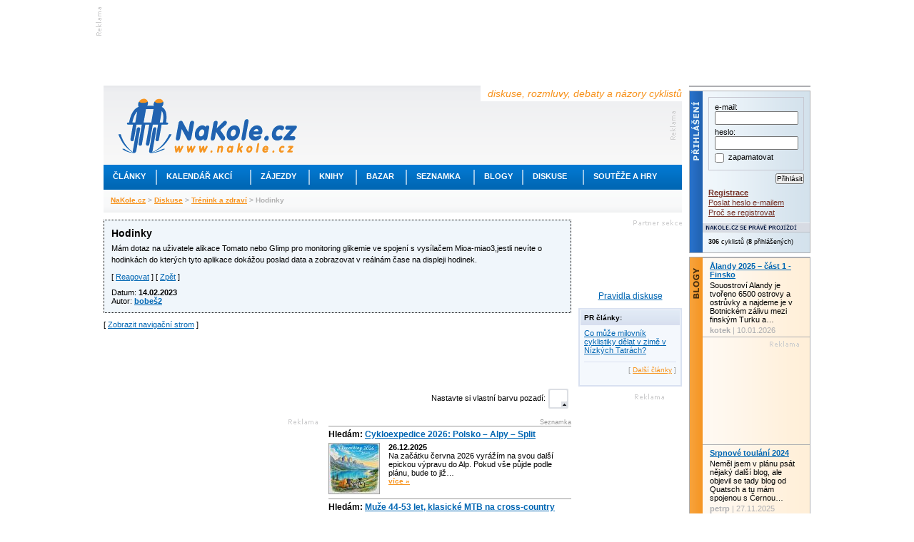

--- FILE ---
content_type: text/html; charset=utf-8
request_url: https://www.nakole.cz/diskuse/30227-hodinky.html
body_size: 8650
content:
<!DOCTYPE html PUBLIC "-//W3C//DTD XHTML 1.0 Transitional//EN" "http://www.w3.org/TR/xhtml1/DTD/xhtml1-transitional.dtd">
<html xmlns="http://www.w3.org/1999/xhtml" xml:lang="cs">
<head>
    <script>(function(w,d,s,l,i){w[l]=w[l]||[];w[l].push({'gtm.start':
        new Date().getTime(),event:'gtm.js'});var f=d.getElementsByTagName(s)[0],
        j=d.createElement(s),dl=l!='dataLayer'?'&l='+l:'';j.async=true;j.src=
        'https://www.googletagmanager.com/gtm.js?id='+i+dl;f.parentNode.insertBefore(j,f);
        })(window,document,'script','dataLayer','GTM-W3B39CP');</script>
    <title>Hodinky - Diskusní fórum NaKole.cz</title>
    <meta http-equiv="Content-Type" content="text/html; charset=utf-8" />
    <meta http-equiv="content-language" content="cs" />
    <meta name="author" content="nakole.cz; e-mail:redakce@nakole.cz" />
    <meta name="description" lang="cs" content="Mám dotaz na uživatele alikace Tomato nebo Glimp pro monitoring glikemie ve spojení s vysílačem Mioa-miao3,jestli nevíte o hodinkách do kterých tyto aplikace dokážou poslad data a zobrazovat v reálnám čase na displeji hodinek." />
    <meta http-equiv="X-UA-Compatible" content="IE=EmulateIE8" />
    <meta name="google-site-verification" content="M2TD3G4i5monaDRmHx7B58mDP33YXeC6edin_o1bCDw" />
    <link rel="shortcut icon" href="/images/nakole/favicon.ico" type="image/x-icon" />
    <link rel="canonical" href="https://www.nakole.cz/diskuse/30227-hodinky.html" />
    <link href="/rss/clanek/" rel="alternate" type="application/rss+xml" title="RSS kanál NaKole.cz" />
<link rel="stylesheet" type="text/css" media="screen,projection" href="https://www.nakole.cz/webtemp/generated-23123ae198b15cd70acab308d2e4eaff.css" />    <link href="//maxcdn.bootstrapcdn.com/font-awesome/4.2.0/css/font-awesome.min.css" rel="stylesheet" />
    <link href="/css/print-nakole.css" rel="stylesheet" type="text/css" media="print" />
    <script src="//ajax.googleapis.com/ajax/libs/jquery/1.8.3/jquery.min.js"></script>
<script type="text/javascript" src="https://www.nakole.cz/webtemp/generated-b8aeae8e89d02e8317a87c94ac729eca.js"></script>
    <script type="text/javascript">
    /* <![CDATA[ */
        var intervalID;

        $(document).ready(function() {

            $(document).bind("active.idleTimer", function(){
                window.clearInterval(intervalID);
                userBoxAktualizace('reactive');
                intervalID = window.setInterval("userBoxAktualizace('active');", 15000);
             }).trigger('active.idleTimer');

            $(document).bind("idle.idleTimer", function(){
                window.clearInterval(intervalID);
                intervalID = window.setInterval("userBoxAktualizace('idle');", 300000);
            });

            $.idleTimer(30000);
        });

        function userBoxAktualizace(stav) {
            $.get(
                "\/uzivatel\/user-box\/" + '?do=reload&r=' + stav
            );
        }

        function popup(user){
            window.open("\/uzivatel\/chat\/"+user, "","width=527,height=800,scrollbars=yes");
        }
        /* ]]> */
    </script>

    <script async='async' src='https://www.googletagservices.com/tag/js/gpt.js'></script>
    <script>
        var googletag = googletag || {};
        googletag.cmd = googletag.cmd || [];
    </script>

    <script>
        googletag.cmd.push(function() {
            googletag.defineSlot('/170104193/full-banner-468x60', [468, 60], 'div-gpt-ad-1492285497229-0').addService(googletag.pubads());
            googletag.defineSlot('/170104193/leaderboard-top', [[745, 200], [745, 100], [1000, 100], [1000, 200]], 'div-gpt-ad-1492285497229-1').addService(googletag.pubads());
            googletag.defineSlot('/170104193/leaderboard-bottom', [728, 90], 'div-gpt-ad-1492285497229-2').addService(googletag.pubads());
            googletag.defineSlot('/170104193/nas-tip-box', ['fluid'], 'div-gpt-ad-1492285497229-3').addService(googletag.pubads());
            googletag.defineSlot('/170104193/partner-sekce-145x80', [145, 80], 'div-gpt-ad-1492285497229-4').addService(googletag.pubads());
            googletag.defineSlot('/170104193/rectangle-120x300', [120, 300], 'div-gpt-ad-1492285497229-5').addService(googletag.pubads());
            googletag.defineSlot('/170104193/skyscraper-120x600', [120, 600], 'div-gpt-ad-1492285497229-6').addService(googletag.pubads());
            googletag.defineSlot('/170104193/square-banner-300', [300, 300], 'div-gpt-ad-1492285497229-7').addService(googletag.pubads());
            googletag.defineSlot('/170104193/square-button-125', [125, 125], 'div-gpt-ad-1492285497229-8').addService(googletag.pubads());
            googletag.pubads().enableSingleRequest();
            googletag.enableServices();
        });
    </script>



    
</head>

<body>
<div id="stranka">
    <div id="top" class="topofthepage">&nbsp;</div>

<!-- /170104193/leaderboard-top -->
<div class="banner745x100">
    <div class="reklama-lead-banner">
        <div id='div-gpt-ad-1492285497229-1'>
            <script>
                googletag.cmd.push(function() { googletag.display('div-gpt-ad-1492285497229-1'); });
            </script>
        </div>
    </div>
    <div class="reklama-lead-popis">
        <img src="https://www.nakole.cz/images/nakole/reklama_zahlavi.gif" width="8" height="40" alt="reklama" title="reklama" />
    </div>
</div>        <div class="cb"></div>

    <div id="leva">
        <div id="zahlavi">
            <div class="vrsek">
                <div class="logo"><h1 style="display:none">NaKole.cz</h1><a href="/"><img src="/images/nakole/logo_nakole.gif" alt="NaKole.cz" title="NaKole.cz" width="250" height="77" /></a></div>
                <div class="hlaska">diskuse, rozmluvy, debaty a názory cyklistů</div>
<div id='div-gpt-ad-1492285497229-0' style='height:60px; width:468px;' class="banner468x60">
    <script>
        googletag.cmd.push(function() { googletag.display('div-gpt-ad-1492285497229-0'); });
    </script>
</div>            </div>
            <div class="menu">
                <ul>
                    <!-- STYLE kvuli IE6 -->
                    <li class="mnu1" onmouseover="menuOn(1)"><div style="width:73px"><a href="/clanky/">Články</a></div></li>
                    <li class="odd"></li>
                    <li class="mnu2" onmouseover="menuOn(2)"><div style="width:130px"><a href="/akce/">Kalendář akcí</a></div></li>
                    <li class="odd"></li>
                    <li class="mnu3" onmouseover="menuOn(3)"><div style="width:80px"><a href="/zajezdy/">Zájezdy</a></div></li>
                    <li class="odd"></li>
                    <li class="mnu4" onmouseover="menuOn(4)"><div style="width:64px"><a href="/knihy/">Knihy</a></div></li>
                    <li class="odd"></li>
                    <li class="mnu5" onmouseover="menuOn(5)"><div style="width:68px"><a href="/bazar/">Bazar</a></div></li>
                    <li class="odd"></li>
                    <li class="mnu6" onmouseover="menuOn(6)"><div style="width:93px"><a href="/seznamka/">Seznamka</a></div></li>
                    <li class="odd"></li>
                    <li class="mnu7" onmouseover="menuOn(7)"><div style="width:66px"><a href="/blogy/">Blogy</a></div></li>
                    <li class="odd"></li>
                    <li class="mnu8" onmouseover="menuOn(8)"><div style="width:83px"><a href="/diskuse/">Diskuse</a></div></li>
                    <li class="odd"></li>
                    <li class="mnu9" onmouseover="menuOn(9)"><div style="width:128px"><a href="#">Soutěže a hry</a></div></li>
                </ul>
            </div>

            <div class="submenu sm1">
                <ul style="width:160px">
                    <li><a href="/clanky/cykloturistika/">Cykloturistika</a></li>
                    <li><a href="/clanky/cestopisy/">Cestopisy</a></li>
                    <li><a href="/clanky/tipy-na-vylet/">Tipy na výlet</a></li>
                    <li><a href="/clanky/rakousko-na-kole/">Rakousko na kole</a></li>
                    <li><a href="/clanky/mestska-cyklistika/">Městská cyklistika</a></li>
                    <li><a href="/clanky/elektrokola/">Elektrokola</a></li>
                    <li><a href="/clanky/recenze/">Recenze</a></li>
                    <li><a href="/clanky/deti/">Děti na kole</a></li>
                    <li><a href="/clanky/pr/">PR články</a></li>
                </ul>
            </div>

            <div class="submenu sm2">
                <ul style="width:190px">
                    <li><a href="/akce/?akce=vyjizdka-sraz">Vyjížďky a srazy</a></li>
                    <li><a href="/akce/?akce=zavod">Závody a cyklomaratony</a></li>
                    <li><a href="/akce/?akce=konference-seminar">Konference a semináře</a></li>
                    <li><a href="/akce/?akce=vystava">Výstavy a veletrhy</a></li>
                    <li><a href="/akce/?akce=beseda">Besedy</a></li>

                </ul>
            </div>

            <div class="submenu sm3">
                <ul style="width:175px">
                    <li><a href="/zajezdy/?hledej%5BzemeId2%5D=12">Do Rakouska</a></li>
                    <li><a href="/zajezdy/?hledej%5BzemeId2%5D=84">Do Německa</a></li>
                    <li><a href="/zajezdy/?hledej%5BzemeId2%5D=75">Do Francie</a></li>
                    <li><a href="/zajezdy/?hledej%5BzemeId2%5D=212">Do Švýcarska</a></li>
                    <li><a href="/zajezdy/?hledej%5BzemeId2%5D=109">Do Itálie</a></li>
                    <li><a href="/zajezdy/?hledej%5BzemeId2%5D=55">Do Chorvatska</a></li>
                    <li><a href="/zajezdy/?hledej%5BzemeId2%5D=101">Do Maďarska</a></li>
                    <li><a href="/zajezdy/">Někam jinam</a></li>
                </ul>
            </div>

            <div class="submenu sm4">
                <ul style="width:170px">
                    <li><a href="/knihy/sportovni-cyklistika/">Sportovní cyklistika</a></li>
                    <li><a href="/knihy/technika-a-manualy/">Technika a manuály</a></li>
                    <li><a href="/knihy/cykloturistika/">Cykloturistika</a></li>
                    <li><a href="/knihy/mapy-a-pruvodce/">Mapy a průvodce</a></li>
                    <li><a href="/knihy/cestopisy/">Cestopisy</a></li>
                    <li><a href="/knihy/deti/">Děti</a></li>
                </ul>
            </div>

            <div class="submenu sm5">
                <ul style="width:160px;2px solid #F7931E">
                    <li><a href="/bazar/horska-kola/">Horská kola</a></li>
                    <li><a href="/bazar/krosova-kola/">Krosová kola</a></li>
                    <li><a href="/bazar/silnicni-kola/">Silniční kola</a></li>
                    <li><a href="/bazar/mestska-kola/">Městská kola</a></li>
                    <li><a href="/bazar/elektrokola/">Elektrokola</a></li>
                    <li><a href="/bazar/detska-kola/">Dětská kola</a></li>
                    <li><a href="/bazar/?kategorie=lehokola">Lehokola</a></li>
                    <li><a href="/bazar/komponenty/">Komponenty</a></li>
                    <li><a href="/bazar/">Další kola a výbava</a></li>
                </ul>
            </div>

            <div class="submenu sm6">
                <ul style="width:160px">
                    <li><a href="/seznamka/spolujizda-ve-dvou/">Na kole ve dvou</a></li>
                    <li><a href="/seznamka/spolujizda-ve-skupine/">Spolujízda ve skupině</a></li>
                </ul>
            </div>

            <div class="submenu sm7">
                <ul style="width:160px">
                    <li><a href="/blogy/tema/cestovani/">Cestování</a></li>
                    <li><a href="/blogy/tema/sport/">Sport</a></li>
                    <li><a href="/blogy/tema/technika/">Technika</a></li>
                    <li><a href="/blogy/tema/o-detech/">O dětech</a></li>
                    <li><a href="/blogy/tema/z-mesta/">Z města</a></li>
                    <li><a href="/blogy/tema/z-regionu/">Z regionu</a></li>
                    <li><a href="/blogy/tema/ze-zivota/">Ze života</a></li>
                    <li><a href="/blogy/tema/ostatni/">Ostatní</a></li>
                </ul>
            </div>

            <div class="submenu sm8">
                <ul style="width:160px">
                    <li><a href="/diskuse/cestovani-na-kole/">Cestování na kole</a></li>
                    <li><a href="/diskuse/ve-meste-na-kole/">Ve městě na kole</a></li>
                    <li><a href="/diskuse/s-detmi-na-kole/">S dětmi na kole</a></li>
                    <li><a href="/diskuse/vyjizdky-srazy-akce/">Vyjížďky, srazy, akce</a></li>
                    <li><a href="/diskuse/rada-pri-vyberu-kola/">Rada při výběru kola</a></li>
                    <li><a href="/diskuse/technicke-rady/">Technické rady</a></li>
                    <li><a href="/diskuse/mtb-a-krosova-kola/">MTB a krosová kola</a></li>
                    <li><a href="/diskuse/">Další</a></li>
                </ul>
            </div>

            <div class="submenu sm9">
                <ul style="width:160px">
                    <li><a href="https://www.nakole.cz/clanky/1326-zapojte-se-do-souteze-a-ziskejte-cyklozajezd-do-francie-od-ck-adventura.html">Soutěž o ceny</a></li>
                    <li><a href="/diskuse/fotohadanky/">Fotohádanky</a></li>
                                    </ul>
            </div>
            <div class="navigator">
                    <a href="/">NaKole.cz</a>
                     &gt; 
                    <a href="/diskuse/">Diskuse</a>
                     &gt; 
                    <a href="/diskuse/trening-a-zdravi/">Trénink a zdraví</a>
                     &gt; 
                    Hodinky
                    
            </div>
        </div>

        <div id="sloupce">
            
<script type="text/javascript">
    //<![CDATA[
    $(document).ready(function(){
        $('#treeView').treeview(
            { animated: true }
        );

        $('#treeViewNahled').treeview();

        $(".youtube").colorbox({ iframe:true, width:650, height:550, opacity:.5 });

        $('#colorPicker').ColorPicker({
            color: '#ffffff',
            onShow: function (colpkr) {
                $(colpkr).fadeIn('fast');
                return false;
            },
            onHide: function (colpkr) {
                $(colpkr).fadeOut('fast', function(){
                    $('body').css('backgroundColor', $('#colorPicker div').css('backgroundColor'));
                    $.cookie('DiskuseZobraz', $('#colorPicker div').css('backgroundColor'), { path: '/', expires: 10 });
                });
                return false;
            },
            onChange: function (hsb, hex, rgb) {
                $('#colorPicker div').css('backgroundColor', '#' + hex);
            }
        });
        $('.foto a').colorbox({ current:"foto {current}/{total}"});
    });

    function detail(userId) {
            $.fn.colorbox({ href:"\/uzivatel\/detail\/"+ userId, iframe:true, open:true, width:"555px", height:"425px", opacity:.5});
    }

    function dalsiNovyKomentar(iNovy) {
        window.location.hash = '#novy'+(iNovy+1);
    }

    function link(id) {
        $.fn.colorbox({ html:'<div style="font-size:14px;margin:15px;"><p><strong>Odkaz příspěvku:</strong></p><br /><p>https://' + window.location.host + "\/diskuse\/30227-hodinky.html" + '#comment' + id + '</p></div>', open:true, opacity: .5});
    }

    function prispevek(id) {
        if (!id) {
            alert('Reagovat mohou jen přihlášení uživatelé.');
        } else {
                $.fn.colorbox({ href:"\/diskuse\/reagovat\/" + id + "?t=0", iframe:true, open:true, width:"575px", height:"580px", opacity:.5, overlayClose:false});
        }
    }

        function prispevekeditovat(id) {
            if (!id) {
                alert('Editovat vlastní zprávy mohou jen přihlášení uživatelé.');
            } else {
                $.fn.colorbox({ href:"\/diskuse\/editovat-prispevek\/" + id + "?t=0", iframe:true, open:true, width:"575px", height:"580px", opacity:.5, overlayClose:false});
    }
    }

    function hlasovat(post, hlas)
    {
        $.get("\/diskuse\/30227-hodinky.html?do=hlasovat", {'post': post, 'hlas': hlas}, function(data) {
        $('#palec-'+post).html('Hodnocení: ' + data.hodnoceniPlus + '&nbsp;<img src="/images/nakole/palec_nahoru_odhlasovano.png" alt="" /> <img src="/images/nakole/palec_dolu_odhlasovano.png" alt="" />&nbsp;'+ data.hodnoceniMinus);
    });
    }
    //]]>
</script>
<div id="diskuse">







        <div id="prvniPrispevek">
        <div id="comment1126173" class="item" style="background:#f0f6fb;border:1px dotted black">
        <h4 class="fl">
            Hodinky
        </h4>
        <h4 class="fr">

        </h4>
        <div class="cb"></div>
        <p>Mám dotaz na uživatele alikace Tomato nebo Glimp pro monitoring glikemie ve spojení s vysílačem Mioa-miao3,jestli nevíte o hodinkách do kterých tyto aplikace dokážou poslad data a zobrazovat v reálnám čase na displeji hodinek.</p>


        <div class="mb10">
            
            
            
            [ <a href="javascript:void(0)" onclick="prispevek()">Reagovat</a> ]
            [ <a href="/diskuse">Zpět</a> ]
        </div>

        <div class="fl">
            <div>Datum: <strong>14.02.2023</strong></div>
            <div>Autor: <a href="javascript:void(0)" onclick="detail(2185555)"><strong>bobeš2</strong></a></div>
        </div>
        <div class="cb"></div>
    </div>



</div>








<div class="mt10">
    [ <a onclick="alert('Navigační strom mohou zobrazit jen přihlášení uživatelé')" href="#">Zobrazit navigační strom</a> ]
</div>

<div class="mt10 mb10 tac">
    <script async src="//pagead2.googlesyndication.com/pagead/js/adsbygoogle.js"></script>
        <ins class="adsbygoogle"
         style="display:inline-block;width:468px;height:60px"
         data-ad-client="ca-pub-3643634277492725"
         data-ad-slot="1858128749"></ins>
    <script>
        (adsbygoogle = window.adsbygoogle || []).push({});
    </script>
</div>


<ul id="treeView" class="mt25">
</ul>

<div id="colorPicker" class="fr"><div></div></div>
<div class="fr" style="line-height: 34px;">Nastavte si vlastní barvu pozadí: </div>
<div class="cb"></div>


<div class="mt10">
    <div class="fl">
<!-- /170104193/square-banner-300 -->
<div id='div-gpt-ad-1492285497229-7' style='height:300px; width:300px;' class="reklama300x300">
    <script>
        googletag.cmd.push(function() { googletag.display('div-gpt-ad-1492285497229-7'); });
    </script>
</div>
    </div>
    <div class="fr">

        <div class="title_reklama" style="border-bottom:1px solid #999">Seznamka</div>
<div class="infoBox mb10" style="width: 340px;">
    <div class="item">
        <h3>Hledám: <a href="/seznamka/4588-cykloexpedice-2026-polsko-alpy-split.html">Cykloexpedice 2026: Polsko – Alpy – Split</a></h3>
        <div class="image"><a href="/seznamka/4588-cykloexpedice-2026-polsko-alpy-split.html"><img src="/images/f/seznamka/27/xs/4588-cykloexpedice-2026-polsko-alpy-split-1.jpg" alt="Hledám: Cykloexpedice 2026: Polsko – Alpy – Split" title="Hledám: Cykloexpedice 2026: Polsko – Alpy – Split" align="left"  width=&quot;94&quot; height=&quot;70&quot; /></a></div>
        <div class="fl">
            <strong>26.12.2025</strong>
            <div>
                <div style="width:233px">Na začátku června 2026 vyrážím na svou další epickou výpravu do Alp. Pokud vše půjde podle plánu, bude to již…</div>
                <div class="dalsi di"><a href="/seznamka/4588-cykloexpedice-2026-polsko-alpy-split.html"><strong>více&nbsp;»</strong></a></div>
            </div>

        </div>
        <div class="cb"></div>
    </div>
    <div class="item">
        <h3>Hledám: <a href="/seznamka/4587-muze-44-53-let-klasicke-mtb-na-cross-country.html">Muže 44-53 let, klasické MTB na cross-country</a></h3>
        <div class="image"><a href="/seznamka/4587-muze-44-53-let-klasicke-mtb-na-cross-country.html"><img src="/images/f/seznamka/00/xs/4587-muze-44-53-let-klasicke-mtb-na-cross-country-1.jpg" alt="Hledám: Muže 44-53 let, klasické MTB na cross-country" title="Hledám: Muže 44-53 let, klasické MTB na cross-country" align="left"  width=&quot;94&quot; height=&quot;70&quot; /></a></div>
        <div class="fl">
            <strong>22.12.2025</strong>
            <div>
                <div style="width:233px">Vánoční dárek: poptávám středně aktivního muže k ježdění krajinou 1-2x týdně. Kompatibilní kolo pouze MTB 26/27,5"…</div>
                <div class="dalsi di"><a href="/seznamka/4587-muze-44-53-let-klasicke-mtb-na-cross-country.html"><strong>více&nbsp;»</strong></a></div>
            </div>

        </div>
        <div class="cb"></div>
    </div>
    <div class="dalsi mb5">[ <a href="/seznamka/">Další inzeráty</a> ]</div>
</div>

    </div>
    <div class="cb"></div>
</div>

</div>

<div id="sloupec_145">
<!-- /170104193/partner-sekce-145x80 -->
<div id='div-gpt-ad-1492285497229-4' style='height:80px; width:145px;' class="reklama_partner_sekce tar">
    <script>
        googletag.cmd.push(function() { googletag.display('div-gpt-ad-1492285497229-4'); });
    </script>
</div>        
        <div class="mb10 tac f12">
            <a href="/clanky/852-podminky-pro-psani-prispevku-v-diskusi.html">Pravidla diskuse</a>                
        </div>
        
        <div class="box11 mb10">
            <h3>PR články:</h3>
            <div class="p5">
                <div class="mb5">
                    <span class="db"><a href="/clanky/1576-co-muze-milovnik-cyklistiky-delat-v-zime-v-nizkych-tatrach.html">Co může milovník cyklistiky dělat v zimě v Nízkých Tatrách?</a></span>
                </div>
            <div class="dalsi mb5">[ <a href="/clanky/pr/">Další články</a> ]</div>
            
            </div>
        </div>
        
<!-- /170104193/rectangle-120x300 -->
<div id='div-gpt-ad-1492285497229-5' style='height:300px; width:120px;' class="reklama pb10">
    <script>
        googletag.cmd.push(function() { googletag.display('div-gpt-ad-1492285497229-5'); });
    </script>
</div>        
        <div class="box11 mb10">
            <h3>Co se děje:</h3>
            <div class="p5">
                <div class="mb5">
                    <span class="db">
                        <div class="orange f9"><strong>30.04.2026</strong></div>
                        <a href="/akce/3227-slovensky-lehozraz.html">Slovensky lehozraz</a>
                    </span>
                </div>
                <div class="mb5">
                    <span class="db">
                        <div class="orange f9"><strong>07.05.2026</strong></div>
                        <a href="/akce/3225-jarni-sraz-2026-trebon.html">Jarní sraz 2026 Třeboň</a>
                    </span>
                </div>
                <div class="mb5">
                    <span class="db">
                        <div class="orange f9"><strong>14.05.2026</strong></div>
                        <a href="/akce/3228-v-medzinarodne-stretnutie-lehokolistov-tata-madarsko.html">V. MEDZINÁRODNÉ STRETNUTIE LEHOKOLISTOV TATA - MAĎARSKO</a>
                    </span>
                </div>
                <div class="mb5">
                    <span class="db">
                        <div class="orange f9"><strong>16.05.2026</strong></div>
                        <a href="/akce/3229-za-kvetouci-mesicnici.html">Za kvetoucí měsíčnicí</a>
                    </span>
                </div>
                <div class="mb5">
                    <span class="db">
                        <div class="orange f9"><strong>26.06.2026</strong></div>
                        <a href="/akce/3230-moravskoslezske-setkani-lehokol.html">Moravskoslezské setkání lehokol</a>
                    </span>
                </div>
            <div class="dalsi mb5">[ <a href="/akce/">Další akce</a> ]</div>
            </div>
        </div>

        <div class="box11 mb10" style="width:139px">
            <h3>Vyzkoušejte:</h3>
            <div class="p5">
                <div><span class="db"><a href="/zajezdy/?hledej%5BtypZajezduId2%5D=1">Cyklozájezdy</a></span></div>
                <div><span class="db"><a href="/zajezdy/?hledej%5BtypZajezduId2%5D=4">Inline bruslení</a></span></div>
                <div><span class="db"><a href="/zajezdy/?hledej%5BtypZajezduId2%5D=5">Pěší turistika</a></span></div>
                <div><span class="db"><a href="/zajezdy/?hledej%5BtypZajezduId2%5D=6">Splavování řek</a></span></div>
                <div><span class="db"><a href="/zajezdy/?hledej%5BtypZajezduId2%5D=8">Lyžování</a></span></div>

                <div class="dalsi">[ <a href="/zajezdy/">Další zájezdy</a> ]</div>
            </div>
        </div></div>

<div class="cb"></div>

<!-- /170104193/leaderboard-bottom -->
<div id='div-gpt-ad-1492285497229-2' style='height:90px; width:728px;'>
    <script>
        googletag.cmd.push(function() { googletag.display('div-gpt-ad-1492285497229-2'); });
    </script>
</div>
        </div>

        <div id="zapati">
            <div class="reklama_odkazy">
                <a href="https://www.nakole.cz/zajezdy/">Cyklozájezdy</a> | <a href="http://www.dokempu.cz/">Dokempu.cz</a> | <a href="/bazar/">Cyklobazar</a> | <a href="https://www.kamven.cz/">Aktivni dovolená</a><br />Perfektní <a href="https://www.moira.cz/" alt="Perfektní funkční oblečení pro vaše sportovní aktivity">funkční oblečení</a> pro vaše sportovní aktivity, od značky Moira.
            </div>

            <div class="hr"></div>

            <div id="zap2">
                <div id="zap2_top"></div>
                <div id="zap2_stred">

                    <div class="zelena">
                        <div class="rubrika"><a href="/cykloturistika/">Cykloturistika</a></div>
                        <div>
                            <a href="/cykloturistika/"><img src="/images/nakole/zap2_turisti.jpg" alt="Cykloturistika" title="Cykloturistika" width="250" height="168" /></a>
                        </div>
                        <div class="popis_bg"></div>
                        <div class="popis">výlety, cestování, rekreační cyklistika</div>
                        <div class="odkazy">
                            <ul>
                                <li><a href="/clanky/cykloturistika/">Články</a></li>
                                <li><a href="/diskuse/cestovani-na-kole/">Diskuze</a></li>
                                <li><a href="/akce/">Kalendář akcí</a></li>
                                <li><a href="/zajezdy/?hledej%5BtypZajezduId2%5D=1">Cyklozájezdy</a></li>
                                <li><a href="/clanky/tipy-na-vylet/">Tipy na výlet</a></li>
                                <li><a href="/clanky/cestopisy/">Cestopisy</a></li>
                                <li><a href="/clanky/recenze/">Recenze</a></li>
                                <li><a href="/seznamka/">Seznamka</a></li>
                                <li><a href="/blogy/tema/cestovani/">Cestovatelský blog</a></li>
                            </ul>
                        </div>
                    </div>

                    <div class="modra">
                        <div class="rubrika"><a href="/mestska-cyklistika/">Městská cyklistika</a></div>
                        <div>
                            <a href="/mestska-cyklistika/"><img src="/images/nakole/zap2_mesto.jpg" alt="Městská cyklistika" title="Městská cyklistika" width="250" height="168" /></a>
                        </div>
                        <div class="popis_bg"></div>
                        <div class="popis">každý den na kole ve vašem městě</div>
                        <div class="odkazy">
                            <ul>
                                <li><a href="/clanky/mestska-cyklistika/">Články</a></li>
                                <li><a href="/diskuse/ve-meste-na-kole/">Diskuze</a></li>
                                <li><a href="/clanky/485-skladaci-kola-do-mesta-i-do-prirody.html">Test skládacích kol</a></li>
                                <li><a href="/clanky/elektrokola/">Elektrokola</a></li>
                                <li><a href="/bazar/mestska-kola/">Bazar městských kol</a></li>
                                <li><a href="/akce/">Kalendář akcí</a></li>
                                <li><a href="/seznamka/">Seznamka</a></li>
                                <li><a href="/blogy/tema/z-mesta/">Blog o životě ve městě</a></li>
                                <li><a href="/clanky/593-publikace-pro-zastupce-mest-a-obci.html">Publikace ke stažení</a></li>
                            </ul>
                        </div>
                    </div>

                    <div class="oranzova">
                        <div class="rubrika"><a href="/deti-na-kole/">Děti na kole</a></div>
                        <div>
                            <a href="/deti-na-kole/"><img src="/images/nakole/zap2_deti.jpg" alt="Děti na kole" title="Děti na kole" width="250" height="168" /></a>
                        </div>
                        <div class="popis_bg"></div>
                        <div class="popis">na kole, odrážedle, ve vozíku</div>
                        <div class="odkazy">
                            <ul>
                                <li><a href="/clanky/deti/">Články</a></li>
                                <li><a href="/diskuse/s-detmi-na-kole/">Diskuze</a></li>
                                <li><a href="/clanky/566-velky-test-detskych-odrazedel.html">Test dětských odrážedel</a></li>
                                <li><a href="/clanky/534-jak-naucit-dite-jezdit-na-kole.html">Jak naučit děti na kole</a></li>
                                <li><a href="/zajezdy/?hledej%5BvhodneProTyp1%5D=1&amp;hledej%5BvhodneProTyp2%5D=1&amp;hledej%5BvhodneProTyp3%5D=1&amp;hledej%5Bnarocnost1%5D=1&amp;hledej%5Bnarocnost2%5D=1">Nenáročné cyklozájezdy</a></li>
                                <li><a href="/bazar/detska-kola/">Bazar dětských kol</a></li>
                                <li><a href="/bazar/voziky-sedacky/">Bazar vozíků a cyklosedaček</a></li>
                                <li><a href="/blogy/tema/o-detech/">Blog o zkušenostech s dětmi</a></li>
                                <li><a href="/clanky/194-na-velike-ceste-cast-1-pripravy.html">S dětmi na měsíční cyklovýpravě</a></li>
                            </ul>
                        </div>
                    </div>

                    <div class="cb"></div>

                </div>
                <div id="zap2_bottom"></div>
            </div>

            <div class="nahoru"> [ <a href="#">Nahoru</a> ] </div>
            <div class="odkazy">| <a href="/clanky/810-inzerce-nakole-cz.html">Inzerce</a> | <a href="/kontakty/">Kontakty</a> | <a href="/partneri/">Partneři</a> | <a href="/clanky/642-podporte-nas.html">Podpořte nás</a> | <a href="/rss/">RSS</a> |</div>
            <div class="copyright">Copyright &copy; NaKole.cz 2003-2026 Jakékoliv užití obsahu včetně převzetí, šíření či dalšího zpřístupňování <br />článků a fotografií je dovoleno pouze se svolením NaKole, o.s. a s uvedením zdroje.</div>
        </div>
    </div>

    <div id="prava">

<!-- /170104193/nas-tip-box -->
<div id="box_nas_tip_170">
    <div id='div-gpt-ad-1492285497229-3'>
        <script>
            googletag.cmd.push(function() { googletag.display('div-gpt-ad-1492285497229-3'); });
        </script>
    </div>
</div>
        <div id="box_prihlaseni_170">    <div class="text">
        <form action="/diskuse/30227-hodinky.html?do=formUzivateleAuth-submit" method="post" id="frm-formUzivateleAuth">
        <div class="form">
            <div>e-mail:</div>
            <input type="text" class="text" name="email" id="frmformUzivateleAuth-email" required="required" data-nette-rules='{op:&#39;:filled&#39;,msg:"Vložte, prosím, Váš email."}' value="" />
            <div>heslo:</div>
            <input type="password" class="text" name="password" id="frmformUzivateleAuth-password" required="required" data-nette-rules='{op:&#39;:filled&#39;,msg:"Vložte, prosím, Vaše heslo."}' />
            
            <div>
                <div class="fl"><input type="checkbox" name="zapamatovat" id="frmformUzivateleAuth-zapamatovat" /></div>
                <div class="fl">&nbsp; zapamatovat</div>
            </div>
            <div class="cb"></div>
        </div>
        
        <ul>
            <li class="fr pb2"><input type="submit" class="button" name="login" id="frmformUzivateleAuth-login" value="Přihlásit" /></li>
            <li class="cb pb2"><strong><a href="/uzivatel/registrace/">Registrace</a></strong></li>
            <li class="pb2"><a href="/uzivatel/poslat-heslo/">Poslat heslo e-mailem</a></li>
            <li class="pb8"><a href="/clanky/594-proc-se-registrovat.html">Proč se registrovat</a></li>
        </ul>
        </form>

    </div>

<h4 class="online"><span>NaKole.cz se právě projíždí</span></h4>
<div class="text">
<div id="snippet--userBoxOnline">    <div class="f9 pb10"><strong>306</strong> cyklistů (<strong>8</strong> přihlášených)</div>
</div></div>
</div>

        <div id="box_blog_170">
            
            <div class="text">
                <p>
                    <h4><a href="/blogy/kotek/1402-alandy-2025-cast-1-finsko.html">Ålandy 2025 – část 1 - Finsko</a></h4>
                    Souostroví Alandy je tvořeno 6500 ostrovy a ostrůvky a najdeme je v Botnickém zálivu mezi finským Turku a…
                    <div class="popis"><strong>kotek</strong> | 10.01.2026</div>
                </p>
            </div>
            <!-- /170104193/square-button-125 -->
<div class="text">
<div id='div-gpt-ad-1492285497229-8' style='height:125px; width:125px;' class="reklama pb10">
    <script>
        googletag.cmd.push(function() { googletag.display('div-gpt-ad-1492285497229-8'); });
    </script>
</div>
</div>
            <div class="text">
                <p>
                    <h4><a href="/blogy/petrp/1400-srpnove-toulani-2024.html">Srpnové toulání 2024</a></h4>
                    Neměl jsem v plánu psát nějaký další blog, ale objevil se tady blog od Quatsch a tu mám spojenou s Černou…
                    <div class="popis"><strong>petrp</strong> | 27.11.2025</div>
                </p>
            </div>
            
            <div class="text">
                <p>
                    <h4><a href="/blogy/quatsch/1399-cyklocestovani-2025.html">Cyklocestování 2025</a></h4>
                    Myslela jsem, že s blogy končím. Žádná velká expedice se nekonala a na nakole je velká konkurence, stačí…
                    <div class="popis"><strong>Quatsch</strong> | 19.11.2025</div>
                </p>
            </div>
        </div>

    </div>

    <div style="clear:both"></div>

<!-- /170104193/skyscraper-120x600 -->
<div id="reklama-right">
    <div id='div-gpt-ad-1492285497229-6' style='height:600px; width:120px;'>
        <script>
            googletag.cmd.push(function() { googletag.display('div-gpt-ad-1492285497229-6'); });
        </script>
    </div>
</div>
</div>

<script type="text/javascript">
<!--//--><![CDATA[//><!--
    document.write ('<img src="https://toplist.cz/dot.asp?id=47974&amp;http='+escape(document.referrer)+'&amp;wi='+escape(window.screen.width)+'&amp;he='+escape(window.screen.height)+'&amp;cd='+escape(window.screen.colorDepth)+'&amp;t='+escape(document.title)+'" width="1" height="1" border=0 alt="TOPlist" id="toplist" />');
//--><!]]>
</script>
</body>
</html>


--- FILE ---
content_type: text/html; charset=utf-8
request_url: https://www.google.com/recaptcha/api2/aframe
body_size: 249
content:
<!DOCTYPE HTML><html><head><meta http-equiv="content-type" content="text/html; charset=UTF-8"></head><body><script nonce="HwQBuU_eLU59pkghUCg_WA">/** Anti-fraud and anti-abuse applications only. See google.com/recaptcha */ try{var clients={'sodar':'https://pagead2.googlesyndication.com/pagead/sodar?'};window.addEventListener("message",function(a){try{if(a.source===window.parent){var b=JSON.parse(a.data);var c=clients[b['id']];if(c){var d=document.createElement('img');d.src=c+b['params']+'&rc='+(localStorage.getItem("rc::a")?sessionStorage.getItem("rc::b"):"");window.document.body.appendChild(d);sessionStorage.setItem("rc::e",parseInt(sessionStorage.getItem("rc::e")||0)+1);localStorage.setItem("rc::h",'1768670121285');}}}catch(b){}});window.parent.postMessage("_grecaptcha_ready", "*");}catch(b){}</script></body></html>